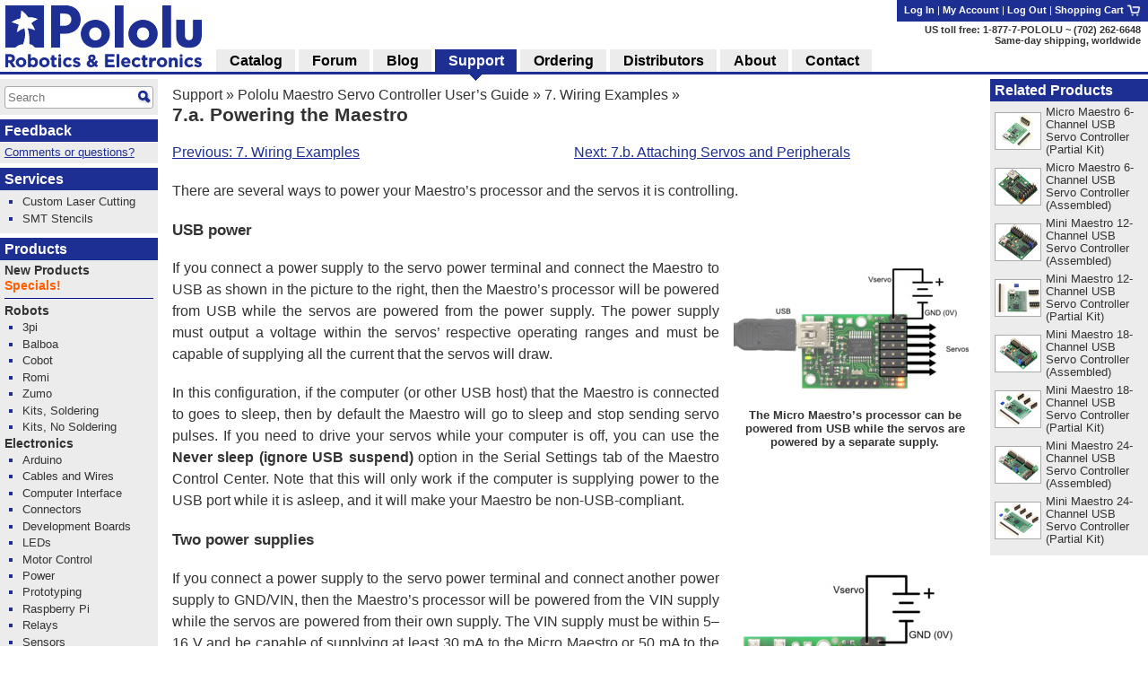

--- FILE ---
content_type: text/html; charset=utf-8
request_url: https://www.pololu.com/docs/0J40/7.a
body_size: 11291
content:
<!DOCTYPE html>
<html lang='en'>
<head>
<meta charset='utf-8'>
<meta content='width=device-width, initial-scale=1' name='viewport'>
<link rel="icon" type="image/png" href="https://a.pololu-files.com/assets/favicon_32x32-f40058cd34e1fec5906522ec0c9eb39b303192067c0e353a30796e859ce41106.png" sizes="32x32" />
<link rel="icon" type="image/png" href="https://a.pololu-files.com/assets/favicon_192x192-52532413e1c353491bfa0a2dd977aacf020e8ca4104064094121739bad21c4bf.png" sizes="192x192" />
<link rel="icon" type="image/png" href="https://a.pololu-files.com/assets/favicon_96x96-fcf7f6d6568f76d479e5ae1822ded335e0bbd75ab7efd0de7e010bb41fd83e41.png" sizes="96x96" />
<link rel="icon" type="image/png" href="https://a.pololu-files.com/assets/favicon_16x16-13632635dc6dd0e11ba9a38071e8218d26d62e71f8ebafacd9929c3136117372.png" sizes="16x16" />
<link rel="apple-touch-icon" type="image/png" href="https://a.pololu-files.com/assets/favicon_96x96-fcf7f6d6568f76d479e5ae1822ded335e0bbd75ab7efd0de7e010bb41fd83e41.png" />
<link crossorigin='anonymous' href='https://a.pololu-files.com/mirror/maxcdn.bootstrapcdn.com/font-awesome/4.6.3/css/font-awesome.min.css' integrity='sha256-AIodEDkC8V/bHBkfyxzolUMw57jeQ9CauwhVW6YJ9CA=' media='all' rel='stylesheet'>
<link crossorigin='anonymous' href='https://a.pololu-files.com/mirror/cdn.jsdelivr.net/jquery.slick/1.6.0/slick.css' integrity='sha256-2RdmDD1veq0y68SwASxtC7hKE+IBoBLjNLzKS59Ghsk=' media='all' rel='stylesheet'>
<link crossorigin='anonymous' href='https://a.pololu-files.com/mirror/cdn.jsdelivr.net/jquery.slick/1.6.0/slick-theme.css' integrity='sha256-etrwgFLGpqD4oNAFW08ZH9Bzif5ByXK2lXNHKy7LQGo=' media='all' rel='stylesheet'>
<link rel="stylesheet" crossorigin="anonymous" href="https://a.pololu-files.com/assets/application-5e7245cb97344a44fe805023cc14b21e8b357db44e3197eff48cae6fe77fb9b6.css" media="all" integrity="sha256-VouqKBpzZizjTeSzfiHxIGk+4HNbnWyZnwQxAMbk4bw=" />
<script crossorigin='anonymous' integrity='sha256-ZosEbRLbNQzLpnKIkEdrPv7lOy9C27hHQ+Xp8a4MxAQ=' src='https://a.pololu-files.com/mirror/code.jquery.com/jquery-1.12.4.min.js'></script>
<script crossorigin='anonymous' integrity='sha256-4Cr335oZDYg4Di3OwgUOyqSTri0jUm2+7Gf2kH3zp1I=' src='https://a.pololu-files.com/mirror/cdn.jsdelivr.net/jquery.slick/1.6.0/slick.min.js'></script>
<script crossorigin='anonymous' integrity='sha256-VazP97ZCwtekAsvgPBSUwPFKdrwD3unUfSGVYrahUqU=' src='https://a.pololu-files.com/mirror/code.jquery.com/ui/1.12.1/jquery-ui.min.js'></script>
<link crossorigin='anonymous' href='https://a.pololu-files.com/mirror/code.jquery.com/ui/1.12.1/themes/base/jquery-ui.css' integrity='sha256-RPilbUJ5F7X6DdeTO6VFZ5vl5rO5MJnmSk4pwhWfV8A' media='all' rel='stylesheet'>
<script class='braintree-gateway' src='https://js.braintreegateway.com/web/3.88.4/js/client.min.js'></script>
<script class='braintree-gateway' src='https://js.braintreegateway.com/web/3.88.4/js/hosted-fields.min.js'></script>
<script src="https://a.pololu-files.com/assets/application-c44c8456ebd557c1e5d5c6d6b490b97e730d7493d84cc3a6b32e3029c93d6873.js" crossorigin="anonymous" integrity="sha256-kYZ7+Tw5HHNT8kP95bQ4iNk49RZkys0k2KsvSoKPY6U="></script>
<script type="importmap" data-turbo-track="reload">{
  "integrity":
{"https://a.pololu-files.com/assets/application_module-765f0f526c59caa9c9857c01889e68833710c17121ab6f9093f3a0a809af7bd4.js":"sha256-s+WZHcA06TsuXtPz2xeDSGgG6j+QSXvT2ghPYhJLLow=","https://a.pololu-files.com/assets/price_notification-f64b0ae30b1bb595d10d8954f34036fbff24e2c81e1c7a9e581f03692cc149c3.js":"sha256-nL1KwUBafy6EPV1yoK+yXM1O5GODfiG083pcMsXgCxs=","https://a.pololu-files.com/assets/stock_notification-87bb320c31885d5b381c69e4a05013db3f11fb479d693729b0e5de58ae356892.js":"sha256-yqOxxloFhGTJ98f3K+XH50QttcrJOBxnARzUT78kLCc="},
  "imports": {
    "application": "https://a.pololu-files.com/assets/application_module-765f0f526c59caa9c9857c01889e68833710c17121ab6f9093f3a0a809af7bd4.js",
    "price_notification": "https://a.pololu-files.com/assets/price_notification-f64b0ae30b1bb595d10d8954f34036fbff24e2c81e1c7a9e581f03692cc149c3.js",
    "stock_notification": "https://a.pololu-files.com/assets/stock_notification-87bb320c31885d5b381c69e4a05013db3f11fb479d693729b0e5de58ae356892.js"
  }
}</script>

<script type="module">import "application"</script>
<script>
  if(document.domain.indexOf("pololu-files.com") == -1) {
    $.ajax({
    url: "https://www.googletagmanager.com/gtag/js?id=G-G4ENPJ5RV1",
    dataType: "script"
    });
    window.dataLayer = window.dataLayer || [];
    function gtag(){dataLayer.push(arguments);}
    gtag('js', new Date());
    gtag('config', "G-G4ENPJ5RV1");
  }
</script>

<link rel="stylesheet" href="https://a.pololu-files.com/assets/print-ac5d562ac93a31ac3e5c942e261bf17032bf5da61b940dea46300fe83f1e72dc.css" media="print" />

<title>Pololu - 7.a. Powering the Maestro</title>

<meta name="description" content="User’s guide for the Pololu Micro Maestro 6-channel USB Servo Controller and the Pololu Mini Maestro 12-, 18-, and 24-Channel USB Servo Controllers." />
<meta name="keywords" content="Pololu,robotics,robot electronics,robot kits,robot parts,ir beacon,servo controller,motor controller,robot sensors,robot chassis,robot gearboxes,robot tires, ball casters, tamiya parts,elenco kits" />
<meta property="og:url" content="https://www.pololu.com/docs/0J40/7.a" />
<meta property="og:title" content="Pololu - 7.a. Powering the Maestro" />
<meta property="og:description" content="User’s guide for the Pololu Micro Maestro 6-channel USB Servo Controller and the Pololu Mini Maestro 12-, 18-, and 24-Channel USB Servo Controllers." />
<meta name="twitter:card" content="summary_large_image" />
<meta name="twitter:site" content="@Pololu" />
<meta name="twitter:title" content="Pololu - 7.a. Powering the Maestro" />
<meta name="twitter:description" content="User’s guide for the Pololu Micro Maestro 6-channel USB Servo Controller and the Pololu Mini Maestro 12-, 18-, and 24-Channel USB Servo Controllers." />
<script class='structured_data' type='application/ld+json'>
{"@context":"https://schema.org","@type":"BreadcrumbList","itemListElement":[{"@type":"ListItem","position":1,"name":"Support","item":"https://www.pololu.com/support"},{"@type":"ListItem","position":2,"name":"Pololu Maestro Servo Controller User’s Guide","item":"https://www.pololu.com/docs/0J40"},{"@type":"ListItem","position":3,"name":"7. Wiring Examples","item":"https://www.pololu.com/docs/0J40/7"}]}
</script>

<script src="https://a.pololu-files.com/assets/syntaxhighlight-91017fb9868118fd42306075e0164112dd3d3e16331dc462f55ad4497e7fca3d.js" defer="defer"></script>
</head>

<body class='math_ignore' onload='externalLinksNewWindow(); if(document.onLoadHandler){document.onLoadHandler();}  '>

<div id='main'>
<h2 id="breadcrumbs"><a href="/support">Support</a> &raquo; <a href="/docs/0J40">Pololu Maestro Servo Controller User’s Guide</a> &raquo; <a href="/docs/0J40/7">7. Wiring Examples</a> &raquo;</h2>
<h1 id="page_title">7.a. Powering the Maestro</h1>
<div data-url='/docs/0J40/7.a' id='contents'>
<!-- CONTENTS_BEGIN /docs/0J40/7.a -->
<div data-javascript-not-loaded-message='&lt;!-- javascript_not_loaded_message --&gt;&lt;strong&gt;Warning:&lt;/strong&gt; Your browser failed to load our JavaScript files, which are required for checkout.  Please check that you are not blocking or disabling our scripts and &lt;a href=&quot;/contact&quot;&gt;contact us&lt;/a&gt; if you are still unable to proceed.' id='javascript_not_loaded_message' style='display:none;'></div>
<div data-braintree-not-loaded-message='&lt;!-- braintree_not_loaded_message --&gt;&lt;p&gt;&lt;strong&gt;Warning:&lt;/strong&gt; Your browser failed to connect to our secure payment processor, Braintree Payments.  You will be unable to enter your credit card information at  the payment step of checkout unless this is fixed.&lt;/p&gt;
&lt;p&gt;Some things to try:&lt;/p&gt;
&lt;ul&gt;
	&lt;li&gt;Check for network problems or things like script blockers that could be blocking &lt;a href=&quot;https://js.braintreegateway.com/web/3.58.0/js/client.min.js&quot;&gt;this file&lt;/a&gt;.&lt;/li&gt;
	&lt;li&gt;Try completing checkout on a device on a different network, such as a phone with Wi-Fi disabled.&lt;/li&gt;
	&lt;li&gt;Select the option to pay with PayPal and enter your credit card on their site. (You don&amp;#8217;t need a PayPal account.)&lt;/li&gt;
&lt;/ul&gt;
&lt;p&gt;Please &lt;a href=&quot;/contact&quot;&gt;contact us&lt;/a&gt; if you continue to have trouble with checkout!&lt;/p&gt;' id='braintree_not_loaded_message' style='display:none;'></div>

<p class='navigation'>
<a class='next_section' href='/docs/0J40/7.b'>
Next:
7.b.
Attaching Servos and Peripherals
</a>
<a class='previous_section' href='/docs/0J40/7'>
Previous:
7.
Wiring Examples
</a>
<br class='clear_both'>
</p>


<div class='document_section_text'>
<p>There are several ways to power your Maestro&#8217;s processor and the servos it is controlling.</p>
<h4 class="clear">USB power</h4>
<table class="picture_with_caption right"><tr><td style="max-width: 270px"><a href="https://a.pololu-files.com/picture/0J2225.1200.png?656bbda4bd8b0148c515243431799850" class="noscript-fallback"><img alt="" class="zoomable" data-gallery-pictures="[{&quot;id&quot;:&quot;0J2225&quot;,&quot;caption&quot;:&quot;\u003cp\u003eThe Micro Maestro\u0026#8217;s processor can be powered from USB while the servos are powered by a separate supply.\u003c/p\u003e&quot;,&quot;url_tiny&quot;:&quot;https://a.pololu-files.com/picture/0J2225.98x98.jpg?656bbda4bd8b0148c515243431799850&quot;,&quot;url_medium&quot;:&quot;https://a.pololu-files.com/picture/0J2225.600x480.jpg?656bbda4bd8b0148c515243431799850&quot;,&quot;url_full&quot;:&quot;https://a.pololu-files.com/picture/0J2225.1200.png?656bbda4bd8b0148c515243431799850&quot;,&quot;longest_side&quot;:550}]" data-picture-id="0J2225" data-picture-longest_side="550" src="https://a.pololu-files.com/picture/0J2225.270.jpg?656bbda4bd8b0148c515243431799850" /></a></td><p></tr><tr><th style="max-width: 270px"><p>The Micro Maestro&#8217;s processor can be powered from USB while the servos are powered by a separate supply.</p></th></tr></table></p>
<p>If you connect a power supply to the servo power terminal and connect the Maestro to USB as shown in the picture to the right, then the Maestro&#8217;s processor will be powered from USB while the servos are powered from the power supply.  The power supply must output a voltage within the servos&#8217; respective operating ranges and must be capable of supplying all the current that the servos will draw.</p>
<p>In this configuration, if the computer (or other USB host) that the Maestro is connected to goes to sleep, then by default the Maestro will go to sleep and stop sending servo pulses.  If you need to drive your servos while your computer is off, you can use the <strong>Never sleep (ignore USB suspend)</strong> option in the Serial Settings tab of the Maestro Control Center.  Note that this will only work if the computer is supplying power to the USB port while it is asleep, and it will make your Maestro be non-USB-compliant.</p>
<h4 class="clear">Two power supplies</h4>
<table class="picture_with_caption right"><tr><td style="max-width: 270px"><a href="https://a.pololu-files.com/picture/0J2227.1200.png?4b82071b5c4e2cfa256ad62227f0a20e" class="noscript-fallback"><img alt="" class="zoomable" data-gallery-pictures="[{&quot;id&quot;:&quot;0J2227&quot;,&quot;caption&quot;:&quot;\u003cp\u003eThe Micro Maestro\u0026#8217;s processor and servos can be powered separately.\u003c/p\u003e&quot;,&quot;url_tiny&quot;:&quot;https://a.pololu-files.com/picture/0J2227.98x98.jpg?4b82071b5c4e2cfa256ad62227f0a20e&quot;,&quot;url_medium&quot;:&quot;https://a.pololu-files.com/picture/0J2227.600x480.jpg?4b82071b5c4e2cfa256ad62227f0a20e&quot;,&quot;url_full&quot;:&quot;https://a.pololu-files.com/picture/0J2227.1200.png?4b82071b5c4e2cfa256ad62227f0a20e&quot;,&quot;longest_side&quot;:670}]" data-picture-id="0J2227" data-picture-longest_side="670" src="https://a.pololu-files.com/picture/0J2227.270.jpg?4b82071b5c4e2cfa256ad62227f0a20e" /></a></td><p></tr><tr><th style="max-width: 270px"><p>The Micro Maestro&#8217;s processor and servos can be powered separately.</p></th></tr></table></p>
<p>If you connect a power supply to the servo power terminal and connect another power supply to GND/VIN, then the Maestro&#8217;s processor will be powered from the VIN supply while the servos are powered from their own supply.  The VIN supply must be within 5&ndash;16 V and be capable of supplying at least 30&nbsp;mA to the Micro Maestro or 50&nbsp;mA to the Mini Maestro.  The servo power supply must output a voltage within the servos&#8217; respective operating ranges and must be capable of supplying all the current that the servos will draw.</p>
<h4 class="clear">One power supply</h4>
<table class="picture_with_caption right"><tr><td style="max-width: 270px"><a href="https://a.pololu-files.com/picture/0J2226.1200.png?92bf9a2e8243c0c13f505a90f633b491" class="noscript-fallback"><img alt="" class="zoomable" data-gallery-pictures="[{&quot;id&quot;:&quot;0J2226&quot;,&quot;caption&quot;:&quot;\u003cp\u003eThe Micro Maestro\u0026#8217;s processor and servos can be powered from a single 5\u0026ndash;16V supply if you connect the positive servo power rail to VIN.\u003c/p\u003e&quot;,&quot;url_tiny&quot;:&quot;https://a.pololu-files.com/picture/0J2226.98x98.jpg?92bf9a2e8243c0c13f505a90f633b491&quot;,&quot;url_medium&quot;:&quot;https://a.pololu-files.com/picture/0J2226.600x480.jpg?92bf9a2e8243c0c13f505a90f633b491&quot;,&quot;url_full&quot;:&quot;https://a.pololu-files.com/picture/0J2226.1200.png?92bf9a2e8243c0c13f505a90f633b491&quot;,&quot;longest_side&quot;:581}]" data-picture-id="0J2226" data-picture-longest_side="581" src="https://a.pololu-files.com/picture/0J2226.270.jpg?92bf9a2e8243c0c13f505a90f633b491" /></a></td><p></tr><tr><th style="max-width: 270px"><p>The Micro Maestro&#8217;s processor and servos can be powered from a single 5&ndash;16V supply if you connect the positive servo power rail to VIN.</p></th></tr></table></p>
<p>If you connect a single power supply to VIN and the servo power terminal, then the Maestro&#8217;s processor and the servos will be powered from that supply.    The supply must be within 5&ndash;16 V and be within the servos&#8217; respective operating ranges and must be capable of supplying all the current that the servos will draw.</p>
<p>On the Micro Maestro 6-channel servo controller, one way to do the wiring for this configuration is to add a wire between the servo power rail and the VIN line.</p>
<p>On the Mini Maestro 12-, 18-, and 24-channel servo controllers, the recommended way to do the wiring for this configuration is to connect your power supply to the dedicated servo power pins in the corner of the board and use the included blue shorting block to connect the pins labeled &#8220;VSRV=VIN&#8221;.</p>
<div class="clear"></div>

</div>
<p class='navigation'>
<a class='next_section' href='/docs/0J40/7.b'>
Next:
7.b.
Attaching Servos and Peripherals
</a>
<a class='previous_section' href='/docs/0J40/7'>
Previous:
7.
Wiring Examples
</a>
<br class='clear_both'>
</p>

<div id="small_related_items"><div><h2>Related products</h2>
<div>
<table class='linkable_item_list'>
<tr>
<td class='img'>
<a href="/product/1351"><img alt="" src="https://a.pololu-files.com/picture/0J1950.50x40.jpg?6a2fa4f6a0dc0690c65af0e386f9c5d2" /></a>
</td>
<td><a href="/product/1351">Micro Maestro 6-Channel USB Servo Controller (Partial Kit)</a></td>
</tr>
<tr>
<td class='img'>
<a href="/product/1350"><img alt="" src="https://a.pololu-files.com/picture/0J1951.50x40.jpg?7e54ef728c9e5b6707a45ae5868bfb66" /></a>
</td>
<td><a href="/product/1350">Micro Maestro 6-Channel USB Servo Controller (Assembled)</a></td>
</tr>
<tr>
<td class='img'>
<a href="/product/1352"><img alt="" src="https://a.pololu-files.com/picture/0J2330.50x40.jpg?dc0ffe5a0411791b8f2148935dbf8dc7" /></a>
</td>
<td><a href="/product/1352">Mini Maestro 12-Channel USB Servo Controller (Assembled)</a></td>
</tr>
<tr>
<td class='img'>
<a href="/product/1353"><img alt="" src="https://a.pololu-files.com/picture/0J2332.50x40.jpg?de2a48a000b154d1c943d4773d61ae84" /></a>
</td>
<td><a href="/product/1353">Mini Maestro 12-Channel USB Servo Controller (Partial Kit)</a></td>
</tr>
<tr>
<td class='img'>
<a href="/product/1354"><img alt="" src="https://a.pololu-files.com/picture/0J9910.50x40.jpg?443e4859caeee6d6358887580fd12471" /></a>
</td>
<td><a href="/product/1354">Mini Maestro 18-Channel USB Servo Controller (Assembled)</a></td>
</tr>
<tr>
<td class='img'>
<a href="/product/1355"><img alt="" src="https://a.pololu-files.com/picture/0J9902.50x40.jpg?02a2e8ec79544a79577fbac016759d7f" /></a>
</td>
<td><a href="/product/1355">Mini Maestro 18-Channel USB Servo Controller (Partial Kit)</a></td>
</tr>
<tr>
<td class='img'>
<a href="/product/1356"><img alt="" src="https://a.pololu-files.com/picture/0J9911.50x40.jpg?2515b270e03f13298a89255000c05014" /></a>
</td>
<td><a href="/product/1356">Mini Maestro 24-Channel USB Servo Controller (Assembled)</a></td>
</tr>
<tr>
<td class='img'>
<a href="/product/1357"><img alt="" src="https://a.pololu-files.com/picture/0J9900.50x40.jpg?df0ee6fb106cf0d4808077d9a7580e20" /></a>
</td>
<td><a href="/product/1357">Mini Maestro 24-Channel USB Servo Controller (Partial Kit)</a></td>
</tr>
</table>
</div>
</div></div>

<!-- CONTENTS_END -->
<div id='footer'>
<p class='share'>
<span class="image_text_link"><a href="/docs/0J40/7.a?print=1"><img alt="" src="https://a.pololu-files.com/assets/printer-448cebb2a5016700db2565421ada6e98f90fabe5885d8cd3cca1a3854748e146.png" /></a><a href="/docs/0J40/7.a?print=1">Print</a></span>
<span class="image_text_link"><a href="mailto:?body=https%3A%2F%2Fwww.pololu.com%2Fdocs%2F0J40%2F7.a&amp;subject"><img alt="" src="https://a.pololu-files.com/assets/email-f2957b324fa09a7d81ed64679a6b9454647ad40514cd7b1ce501aefd946f5593.png" /></a><a href="mailto:?body=https%3A%2F%2Fwww.pololu.com%2Fdocs%2F0J40%2F7.a&amp;subject">Email a friend</a></span>
<span class="image_text_link"><a href="/feeds"><img alt="" src="https://a.pololu-files.com/assets/feed-icon-12x12-ad0e7f1965647f9414a76a1f32fb46dc73c1b2d295201b0abb56f2b2cf88bfb2.png" /></a><a href="/feeds">Feeds</a></span>
</p>
<p class='links'>
<a href="/">Home</a>
|
<a href="https://forum.pololu.com/">Forum</a>
|
<a href="/blog">Blog</a>
|
<a href="/support">Support</a>
|
<a href="/ordering">Ordering Information</a>
|
<a href="/list">Lists</a>
|
<a href="/distributors">Distributors</a>
|
<a href="/catalog/bigorderform">BIG Order Form</a>
|
<a href="/about">About</a>
|
<a href="/contact">Contact</a>
</p>
<p id='copyright'>&copy; 2001<a rel="nofollow" style="text-decoration: none; color: inherit;" href="/pot/0?from=https%3A%2F%2Fwww.pololu.com%2Fdocs%2F0J40%2F7.a">–</a>2026 Pololu Corporation</p>
</div>
</div>
</div>
<div id='right_col'>
<div class='menu' data-my-quotes='1'></div>
<script>quote.display_list()</script>
<div class='menu' data-mini-cart='1'></div>
<script>cart.display_mini_cart_content()</script>
<div><h2>Related Products</h2>
<div>
<table class='linkable_item_list'>
<tr>
<td class='img'>
<a href="/product/1351"><img alt="" src="https://a.pololu-files.com/picture/0J1950.50x40.jpg?6a2fa4f6a0dc0690c65af0e386f9c5d2" /></a>
</td>
<td><a href="/product/1351">Micro Maestro 6-Channel USB Servo Controller (Partial Kit)</a></td>
</tr>
<tr>
<td class='img'>
<a href="/product/1350"><img alt="" src="https://a.pololu-files.com/picture/0J1951.50x40.jpg?7e54ef728c9e5b6707a45ae5868bfb66" /></a>
</td>
<td><a href="/product/1350">Micro Maestro 6-Channel USB Servo Controller (Assembled)</a></td>
</tr>
<tr>
<td class='img'>
<a href="/product/1352"><img alt="" src="https://a.pololu-files.com/picture/0J2330.50x40.jpg?dc0ffe5a0411791b8f2148935dbf8dc7" /></a>
</td>
<td><a href="/product/1352">Mini Maestro 12-Channel USB Servo Controller (Assembled)</a></td>
</tr>
<tr>
<td class='img'>
<a href="/product/1353"><img alt="" src="https://a.pololu-files.com/picture/0J2332.50x40.jpg?de2a48a000b154d1c943d4773d61ae84" /></a>
</td>
<td><a href="/product/1353">Mini Maestro 12-Channel USB Servo Controller (Partial Kit)</a></td>
</tr>
<tr>
<td class='img'>
<a href="/product/1354"><img alt="" src="https://a.pololu-files.com/picture/0J9910.50x40.jpg?443e4859caeee6d6358887580fd12471" /></a>
</td>
<td><a href="/product/1354">Mini Maestro 18-Channel USB Servo Controller (Assembled)</a></td>
</tr>
<tr>
<td class='img'>
<a href="/product/1355"><img alt="" src="https://a.pololu-files.com/picture/0J9902.50x40.jpg?02a2e8ec79544a79577fbac016759d7f" /></a>
</td>
<td><a href="/product/1355">Mini Maestro 18-Channel USB Servo Controller (Partial Kit)</a></td>
</tr>
<tr>
<td class='img'>
<a href="/product/1356"><img alt="" src="https://a.pololu-files.com/picture/0J9911.50x40.jpg?2515b270e03f13298a89255000c05014" /></a>
</td>
<td><a href="/product/1356">Mini Maestro 24-Channel USB Servo Controller (Assembled)</a></td>
</tr>
<tr>
<td class='img'>
<a href="/product/1357"><img alt="" src="https://a.pololu-files.com/picture/0J9900.50x40.jpg?df0ee6fb106cf0d4808077d9a7580e20" /></a>
</td>
<td><a href="/product/1357">Mini Maestro 24-Channel USB Servo Controller (Partial Kit)</a></td>
</tr>
</table>
</div>
</div>
</div>

<div id='lightbox_holder'>
<div id='lightbox_gray_screen'></div>
<div id='lightbox'>
<div id='lightbox_gallery'></div>
<div id='lightbox_content'></div>
<div id='lightbox_right'><i class="fa fa-chevron-right" aria-hidden="true"></i></div>
<div id='lightbox_left'><i class="fa fa-chevron-left" aria-hidden="true"></i></div>
<div id='lightbox_close'>
<a href='#' title='Close'><i class="fa fa-times" aria-hidden="true"></i></a>
</div>
<div id='lightbox_full'>
<a href='#' title='View image'><i class="fa fa-expand" aria-hidden="true"></i></a>
</div>
</div>
</div>

<div id='header_small_top'>
<!-- / this has to go first since it takes up 100% of the width and would block clicking on other parts -->
<div id='header_center_right'>
<span data-login-ui='login'>
<a href="/account/login?account%5Burl%5D=https%3A%2F%2Fwww.pololu.com%2Fdocs%2F0J40%2F7.a">Log In</a>
</span>
<span data-login-ui='my_account'>
<a title="My account" data-login-ui="my_account_link" href="/account"></a>
</span>

</div>
<div id='header_small_left'>
<a href="/"><img width="118" height="30" alt="Pololu Robotics &amp; Electronics" class="logo_pololu_only" src="https://a.pololu-files.com/assets/header_pololu_only-fff6349c8769e6b2e59624d6dceacac4422156c5ac8b8b23532f0e93678bb981.png" /></a>
</div>
<div id='header_small_right'>
<a href="/cart"><img width="30" height="30" alt="Shopping cart" src="https://a.pololu-files.com/assets/cart-bf4bf66669c9b9288e6e972718067855ecdcdfc80622cfea29ac04b29478f873.png" /></a>
</div>
</div>
<div id='header_small_bottom'>
<div id='header_small_right'>
(702) 262-6648<br/>
<a href="/ordering">Same-day shipping, worldwide</a>
</div>
<div id='header_small_left'>
<a id="menu_button" onclick="return false;" href="/catalog/menu"><img width="30" height="30" alt="Menu" src="https://a.pololu-files.com/assets/menu-2023bba099d8fd2a25d8e1803c5bdf0aa0a024d9d585000ff9aec2c8a436b29a.png" /></a>
</div>
</div>
<div id='header_small_menu'>
<div class='header_small_menu_columns'>
<a href="/catalog/menu">Shop</a>
<a href="/blog">Blog</a>
<a href="https://forum.pololu.com/">Forum</a>
<a href="/support">Support</a>
</div>
<!-- / specify local variable id to set an id for the form, mainly for use with testing -->
<form action='/search' id='header_small_search'>
<div class='search'><input autocomplete='off' class='search_input mini_search_input' data-autocomplete-search='true' id='header_small_search_input' name='query' placeholder='Search' type='text'><input alt='' class='search_button' src='https://a.pololu-files.com/assets/magglass-d28c6b7b9d1f35858a702b71e13b678bfdee962d795c7ad2426ed9b19ccac5e8.png' type='image' value='go'>
</div>
</form>

<a title="My account" href="/account">My account</a>
<a data-feedback="true" href="/feedback/new?account%5Burl%5D=https%3A%2F%2Fwww.pololu.com%2Fdocs%2F0J40%2F7.a">Comments or questions?</a>
<a href="/about">About Pololu</a>
<a href="/contact">Contact</a>
<a href="/ordering">Ordering information</a>
<a href="/distributors">Distributors</a>
</div>
<div id='gray_screen'></div>
<script>
menuInit();
</script>

<div id='header_holder'>
<table id='header'>
<tr id='header_top'>
<td id='header_logo' rowspan='2'>
<a href="/"><img width="219" height="69" alt="Pololu Robotics and Electronics" class="logo" style="max-width: 230px;" src="https://a.pololu-files.com/assets/header_pololu_no_padding-e37eb899d2ec2ded9153a53ad9e0e6e12861f762e2c3bafb4ca40e79a85d149e.png" /></a>
</td>
<td colspan='16' id='header_address'>
<div id='header_account_links'>
<span data-login-ui='login'>
<a href="/account/login?account%5Burl%5D=https%3A%2F%2Fwww.pololu.com%2Fdocs%2F0J40%2F7.a">Log In</a>
</span>
<span data-login-ui='my_account'>
<a title="My account" data-login-ui="my_account_link" href="/account"></a>
|
<a href="/account">My Account</a>
|
</span>
<div data-login-ui='logout'>
<form data-login-ui="logout" action="https://www.pololu.com/account/logout" accept-charset="UTF-8" method="post"><input type="hidden" name="utf8" value="✓" /><input type="hidden" name="session_id" value="**SESSION_ID_STUB**" /><button class="btn-link" name="log-out-button">Log Out</button></form>
</div>

|
<a href="/cart">Shopping Cart <img width="16" height="16" alt="" src="https://a.pololu-files.com/assets/cart-bf4bf66669c9b9288e6e972718067855ecdcdfc80622cfea29ac04b29478f873.png" /></a>
<script>dynamic_user_login.init()</script>
</div>
<p class='phone_number'>
US toll free: 1-877-7-POLOLU ~
(702) 262-6648<br/>
<a href="/ordering">Same-day shipping, worldwide</a>
</p>
</td>
</tr>
<tr id='header_links'>
<th class=''>
<a href="/">Catalog</a>
</th>
<td>&nbsp;</td>
<th>
<a href="https://forum.pololu.com/">Forum</a>
</th>
<td>&nbsp;</td>
<th class=''>
<a href="/blog">Blog</a>
</th>
<td>&nbsp;</td>
<th class='selected'>
<a href="/support">Support</a>
</th>
<td>&nbsp;</td>
<th class=''>
<a href="/ordering">Ordering</a>
</th>
<td>&nbsp;</td>
<th class=''>
<a href="/distributors">Distributors</a>
</th>
<td>&nbsp;</td>
<th class=''>
<a href="/about">About</a>
</th>
<td>&nbsp;</td>
<th class=''>
<a href="/contact">Contact</a>
</th>
<td class='last'></td>
</tr>
</table>
</div>
<div id='left_col'>
<div class='menu' id='menu_search'>
<div>
<!-- / specify local variable id to set an id for the form, mainly for use with testing -->
<form action='/search' id='sidebar_search'>
<div class='search'><input autocomplete='off' class='search_input mini_search_input' data-autocomplete-search='true' id='sidebar_search_input' name='query' placeholder='Search' type='text'><input alt='' class='search_button' src='https://a.pololu-files.com/assets/magglass-d28c6b7b9d1f35858a702b71e13b678bfdee962d795c7ad2426ed9b19ccac5e8.png' type='image' value='go'>
</div>
</form>

</div>
</div>
<div class='menu'>
<h2><a data-feedback="true" href="">Feedback</a></h2>
<div>
<a class="menu_visible_link" data-feedback="true" href="">Comments or questions?</a>
</div>
</div>
<div class='menu'>
<h2><a href="/category/31/services">Services</a></h2>
<div>
<ul>
<li>
<a href="/product/749">Custom Laser Cutting</a>
</li>
<li>
<a href="/product/446">SMT Stencils</a>
</li>
</ul>
</div>
</div>
<div class='menu'>
<h2><a href="/">Products</a></h2>
<div>
<!-- sidebar_categories --><h3><a href="/category/42/new-products">New Products</a></h3>
<h3><span class="specials_category"><a href="/specials">Specials!</a></span></h3>
<hr />
<h3><a href="/category/2/robot-kits">Robots</a></h3>
<ul>
	<li><a href="/category/76/3pi-robots-and-accessories">3pi</a></li>
	<li><a href="/category/210/balboa-robot-and-accessories">Balboa</a></li>
	<li><a href="/category/327/collaborative-robots">Cobot</a></li>
	<li><a href="/category/202/romi-chassis-and-accessories">Romi</a></li>
	<li><a href="/category/129/zumo-robots-and-accessories">Zumo</a></li>
	<li><a href="/category/3/robot-kits-with-soldering">Kits, Soldering</a></li>
	<li><a href="/category/4/robot-kits-without-soldering">Kits, No Soldering</a></li>
</ul>
<h3><a href="/category/6/electronics">Electronics</a></h3>
<ul>
	<li><a href="/category/125/arduino-compatible">Arduino</a></li>
	<li><a href="/category/39/cables-and-wire">Cables and Wires</a></li>
	<li><a href="/category/13/computer-interface">Computer Interface</a></li>
	<li><a href="/category/19/connectors">Connectors</a></li>
	<li><a href="/category/64/development-boards-programmable-controllers">Development Boards</a></li>
	<li><a href="/category/20/leds">LEDs</a></li>
	<li><a href="/category/9/motion-control-modules">Motor Control</a></li>
	<li><a href="/category/321/power">Power</a></li>
	<li><a href="/category/14/electronics-prototyping">Prototyping</a></li>
	<li><a href="/category/150/raspberry-pi">Raspberry Pi</a></li>
	<li><a href="/category/135/relay-modules">Relays</a></li>
	<li><a href="/category/7/sensors">Sensors</a></li>
	<li><a href="/category/102/maestro-usb-servo-controllers">Servo Control</a></li>
	<li><a href="/category/136/voltage-regulators">Voltage Regulators</a></li>
</ul>
<h3><a href="/category/21/mechanical-components">Mechanical</a></h3>
<ul>
	<li><a href="/category/231/ball-casters">Ball Casters</a></li>
	<li><a href="/category/230/brackets">Brackets</a></li>
	<li><a href="/category/26/chassis">Chassis</a></li>
	<li><a href="/category/25/hardware">Hardware</a></li>
	<li><a href="/category/127/linear-actuators">Linear Actuators</a></li>
	<li><a href="/category/22/motors-and-gearboxes">Motors</a></li>
	<li><a href="/category/179/motor-shaft-adapters">Motor Shaft Adapters</a></li>
	<li><a href="/category/205/servos">Servos</a></li>
	<li><a href="/category/87/stepper-motors">Stepper Motors</a></li>
	<li><a href="/category/61/tamiya-products">Tamiya Products</a></li>
	<li><a href="/category/5/tools">Tools</a></li>
	<li><a href="/category/232/tracks">Tracks</a></li>
	<li><a href="/category/234/wheels">Wheels</a></li>
</ul>
<h3><a href="/category/109/shirts">Shirts</a></h3>
<ul>
	<li><a href="/category/237/pololu-balboa-t-shirts">Balboa T-Shirts</a></li>
	<li><a href="/category/194/pololu-zumo-t-shirts">Zumo T-Shirts</a></li>
	<li><a href="/category/193/pololu-circuit-logo-t-shirts">Logo T-Shirts</a></li>
</ul>
</div>
</div>

<div class='menu'>
<h2>Community</h2>
<div>
<ul>
<li>
<a data-lightbox-link="true" data-lightbox-height="34rem" data-lightbox-width="36rem" href="/account/communication-preferences">Mailing list</a>
</li>
<li>
<a href="/blog">Pololu Blog</a>
</li>
<li>
<a href="/blog/engage-your-brain">Engage Your Brain</a>
</li>
<li>
<a href="/blog/community-projects">Community Projects</a>
</li>
<li>
<span class="image_text_link"><a href="/feeds"><img alt="" src="https://a.pololu-files.com/assets/feed-icon-12x12-ad0e7f1965647f9414a76a1f32fb46dc73c1b2d295201b0abb56f2b2cf88bfb2.png" /></a><a href="/feeds">Feeds</a></span>
</li>
<li>
<span class="image_text_link"><a href="mailto:?body=https%3A%2F%2Fwww.pololu.com%2Fdocs%2F0J40%2F7.a&amp;subject"><img alt="" src="https://a.pololu-files.com/assets/email-f2957b324fa09a7d81ed64679a6b9454647ad40514cd7b1ce501aefd946f5593.png" /></a><a href="mailto:?body=https%3A%2F%2Fwww.pololu.com%2Fdocs%2F0J40%2F7.a&amp;subject">Email a friend</a></span>
</li>
</ul>
</div>
</div>
</div>
<div id='mathjax'></div>
</body>
</html>
